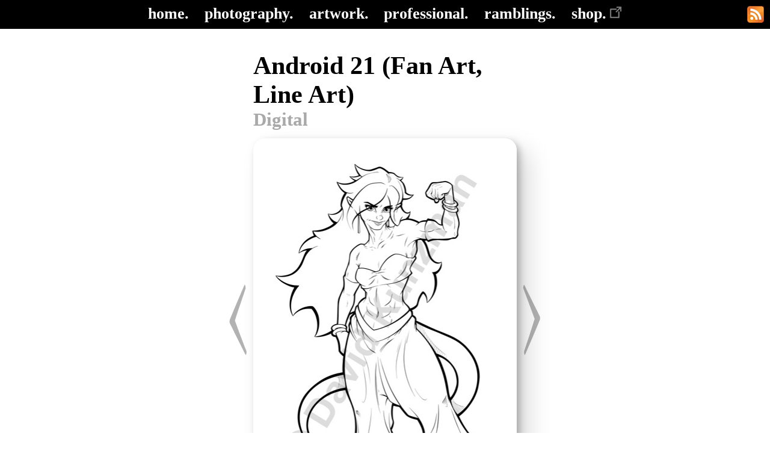

--- FILE ---
content_type: text/html; charset=UTF-8
request_url: https://www.davidkunzman.net/artwork/android21_line_art.php
body_size: 3246
content:

<!doctype html>
<html lang="en">

 <head>
  <title>Android 21 (Fan Art, Line Art)</title>
  <link href="../common/common.css" rel="stylesheet" type="text/css" />
  <link href="../images/digital_icon.jpg" rel="icon" />
  <script async src="https://platform.twitter.com/widgets.js" charset="utf-8"></script>
  <script async defer src="//assets.pinterest.com/js/pinit.js"></script>
    <script async src="https://www.googletagmanager.com/gtag/js?id=UA-25375604-1"></script>
  <script>
    window.dataLayer = window.dataLayer || [];
    function gtag() { dataLayer.push(arguments); }
    gtag('js', new Date());
    gtag('config', 'UA-25375604-1');
  </script>
  <meta property="og:type" content="website" />
  <meta property="og:url" content="https://www.davidkunzman.net/artwork/android21_line_art.php" />
  <meta property="og:title" content="Android 21 (Fan Art, Line Art)" />
  <meta property="og:image" content="https://www.davidkunzman.net/artwork/android21_line_art.jpg" />
  <meta property="og:locale" content="en_US" />
  <meta property="og:site_name" content="DavidKunzman.net" />
  <meta property="twitter:card" content="summary_large_image" />
  <meta property="twitter:site" content="@CopiousInk" />
  <meta property="twitter:creator" content="@CopiousInk" />
  <meta name="author" content="David Kunzman" />
    <link rel="canonical" href="https://www.davidkunzman.net/artwork/android21_line_art.php" />
  <link rel="alternate" type="application/rss+xml" title="The Creative Endeavors of David Kunzman"
        href="https://www.davidkunzman.net/rss.xml" />
  <meta name="viewport" content="width=device-width, initial-scale=1">
 </head>

 <body>
  <div id="fb-root"></div>
  <script async defer crossorigin="anonymous" src="https://connect.facebook.net/en_US/sdk.js#xfbml=1&version=v8.0" nonce="lrfF1fPX"></script>

    <div class="page_header">
   <div class="page_header_left"></div>
   <div class="navbar">
    <a href="../index.php">home.</a>
    <a href="../photography.php">photography.</a>
    <a href="../artwork.php">artwork.</a>
    <a href="../professional.php">professional.</a>
    <a href="../blog/index.php">ramblings.</a>
    <a href="https://www.copiousink.com/" target="_blank" rel="noopener noreferrer nofollow external">shop.<img src="https://www.davidkunzman.net/images/external_icon_64x64.png" class="external_icon" style="width: 0.8em; margin: 0em 0em 0em 0.2em;"></a>
   </div>
   <div class="page_header_right">
    <div class="page_header_right_upper"></div>
    <div class="page_header_right_image">
     <a href="https://www.davidkunzman.net/rss.xml">
      <img src="https://www.davidkunzman.net/images/rss_feed_icon_28x28.png" alt="RSS feed icon" />
     </a>
    </div>
    <div class="page_header_right_lower"></div>
   </div>
     </div><!-- div.page_header -->
  
  <div class="page_content">

  <div class="page_content_image">

   
   <div class="image_frame_outer_wrapper">
    <div class="image_frame_inner_wrapper">
     <div class="image_frame" style="max-width: 539px;">

      <div class="image_frame_header">
       <h1>Android 21 (Fan Art, Line Art)</h1>
       <br /><h2>Digital</h2>
      </div><!-- div.image_frame_header -->

      <div class="image_frame_prev">
       <div class="image_frame_prev_upper_margin"></div>
       <div class="image_frame_prev_img">
        <a href="purple_gecko.php?tag=artwork" id="image_frame_prev_a"><img src="../images/arrow_prev.png"></a>
       </div>
       <div class="image_frame_prev_lower_margin"></div>
      </div><!-- div.image_frame_prev -->

      <div class="image_frame_image">
       <a href="android21_line_art.jpg">
        <img src="android21_line_art.jpg" style="max-width: 439px; max-height: 600px;"  id="image_frame_image_img"/>
       </a>
      </div>

      <div class="image_frame_next">
       <div class="image_frame_prev_upper_margin"></div>
       <div class="image_frame_prev_img">
        <a href="barmaid_line_art.php?tag=artwork" id="image_frame_next_a"><img src="../images/arrow_next.png"></a>
       </div>
       <div class="image_frame_prev_lower_margin"></div>
      </div><!-- div.image_frame_next -->

      <div class="image_frame_text">
      <div class="tag_links">
       <a href="../tags/artwork.php">
        <div class="tag_links_item_wrapper">
         <div class="tag_links_item">
          <div class="tag_links_item_image">
           <img src="../images/tag_link_icon.png" \>
          </div>
          <div class="tag_links_item_text">
           <p>all artwork</p>
          </div>
         </div>
        </div>
       </a>
       <a href="../tags/line_art.php">
        <div class="tag_links_item_wrapper">
         <div class="tag_links_item">
          <div class="tag_links_item_image">
           <img src="../images/tag_link_icon.png" \>
          </div>
          <div class="tag_links_item_text">
           <p>line art</p>
          </div>
         </div>
        </div>
       </a>
       <a href="../tags/digital.php">
        <div class="tag_links_item_wrapper">
         <div class="tag_links_item">
          <div class="tag_links_item_image">
           <img src="../images/tag_link_icon.png" \>
          </div>
          <div class="tag_links_item_text">
           <p>digital</p>
          </div>
         </div>
        </div>
       </a>
      </div><!-- div.tag_links -->
      <div class="social_bar">
 <div class="social_bar_inner">
  <div class="social_bar_grid">
   <div class="social_bar_grid_item">
    <a href="https://twitter.com/share" ref="nofollow external" class="twitter-share-button" data-size="large" data-text="Android 21 (Fan Art, Line Art)" data-url="https://www.davidkunzman.net/artwork/android21_line_art.php"  data-show-count="false">Tweet</a>
   </div>
   <div class="social_bar_grid_item">
    <a data-pin-do="buttonBookmark" data-pin-tall="true" href="https://www.pinterest.com/pin/create/button/" ref="nofollow external"></a>
   </div>
   <div class="social_bar_grid_item">
    <div class="fb-share-button" data-layout="button" data-size="large" data-href="https://www.davidkunzman.net/artwork/android21_line_art.php"><a target="_blank" href="https://www.facebook.com/sharer/sharer.php?u=https://www.davidkunzman.net/artwork/android21_line_art.php&amp;src=sdkpreparse" ref="nofollow external noopener noreferrer" class="fb-xfbml-parse-ignore">Share</a></div>   </div>
  </div>
 </div>
</div><!-- div.social_bar -->
      <div class="description">

    <h2>Line Art</h2>

<p>
 I have always enjoyed sketches and line art.  Do not get me wrong, a colorful pieces are great.
 Though, there is just something about rough sketches and line art that I have always enjoyed as
 well.
</p>

<p>
 I have printed out a couple of the line art drawings for people to color in.  It is fun to see how
 someone takes your art and builds upon it.  If more of the people I know request some line art to
 be printed so they can color it in, I might consider doing even more of this.  For now, I am at
 least keeping copies of the line art of pieces I am working on otherwise in case people are
 interested in some coloring pages.
</p>


<h2>Digital Artwork</h2>

<p>
 Most of the time, I use an iPad Pro with an Apple Pencil and the application Procreate to create
 digital artwork.  I like this combination because it is like having a digital sketchpad that you
 can carry around with you fairly easily at all times.  It is easy to use wherever you like, at a
 table, on a couch, while lying in bed, outside sitting in the shade, and so on.
</p>


      </div><!-- "description" -->
      </div><!-- div.image_frame_text -->

     </div><!-- div.image_frame -->
    </div><!-- div.image_frame_inner_wrapper -->

   </div><!-- div.image_frame_outer_wrapper -->

   <script type="text/javascript">
    
    var touch_start_x = 0;
    var touch_start_y = 0;
    var touch_start_time = 0;
    var touch_end_x = 0;
    var touch_end_y = 0;
    var touch_end_time = 0;

    var img = document.getElementById("image_frame_image_img");
    var img_prev = document.getElementById("image_frame_prev_a");
    var img_next = document.getElementById("image_frame_next_a");

    function load_page(elem) {
      if (elem != null) {
        window.location = elem.href;
      }
    }

    function handle_swipe() {
      var dx = touch_end_x - touch_start_x;
      var dy = touch_end_y - touch_start_y;
      if (dy == 0) { dy = 1; }
      var dt = touch_end_time - touch_start_time;
      var dxdy = Math.abs(dx) / Math.abs(dy);
      if (Math.abs(dx) > 200 && dxdy > 2.0 && dt <= 350) {
        var id_str = img_prev;
        if (dx < 0) { id_str = img_next; }
        load_page(id_str);
      }
    }

    window.addEventListener("keydown", function (event) {
      if (img == null) { return; }
      switch (event.key) {
        case "Left":
        case "ArrowLeft":
          load_page(img_prev);
          break;
        case "Right":
        case "ArrowRight":
          load_page(img_next);
          break;
        default:
          return;
      }
      event.preventDefault();
    }, true);

    /* DMK - FIXME - For now, disable this because it causes issues with scrolling on touch devices.
                     Need to find a way to properly support this.
    img.addEventListener("touchstart", function (event) {
      if (img == null) { return; }
      touch_start_x = event.changedTouches[0].screenX;
      touch_start_y = event.changedTouches[0].screenY;
      touch_start_time = (new Date()).getTime();
      event.preventDefault();
    }, false);

    img.addEventListener("touchmove", function (event) {
      if (img == null) { return; }
      event.preventDefault();
    }, false);

    img.addEventListener("touchend", function (event) {
      if (img == null) { return; }
      touch_end_x = event.changedTouches[0].screenX;
      touch_end_y = event.changedTouches[0].screenY;
      touch_end_time = (new Date()).getTime();
      event.preventDefault();
      handle_swipe();
    }, false);
    */

   </script>

  </div><!-- div.page_content_image -->


  </div><!-- div.page_content -->

    <div class="page_footer">
   <div class="page_footer_content">

    <p>Any comments or suggestions should be sent to [ comments at davidkunzman.net ].  Unless noted
    otherwise, the artwork, photographs, articles, and blog posts presented on this website, along
    with the general website design are copyrighted by David Kunzman. &copy;2010-2026 David Kunzman. All rights reserved.  Facebook, Twitter, and other logos (and
    icons, buttons, etc.) are trademarked and/or copyrighted by their respective owners.  Social
    media icons are copyrighted by and were downloaded from <a
    href="http://www.iconshock.com/high-detail-social-icons/"
    target="_blank" rel="noopener noreferrer nofollow external">IconShock.com <img src="https://www.davidkunzman.net/images/external_icon_64x64.png" class="external_icon" style="width: 0.8em; margin: 0em 0em 0em 0.2em;"></a>.  RSS feed
    icons are copyrighted by and were downloaded from <a
    href="http://www.mozilla.org/foundation/feed-icon-guidelines/"
    target="_blank" rel="noopener noreferrer nofollow external">Feed Icon Guidelines <img src="https://www.davidkunzman.net/images/external_icon_64x64.png" class="external_icon" style="width: 0.8em; margin: 0em 0em 0em 0.2em;"></a>.</p>

    <p>Page generated Friday, January 16th, 2026 at 19:33 -0800 GMT
</p>

   </div><!-- div.page_footer_content -->
  </div><!-- div.page_footer -->
  
 </body>
</html>


--- FILE ---
content_type: text/css
request_url: https://www.davidkunzman.net/common/common.css
body_size: 4181
content:
/* Site-Wide CSS Styles */

/******************** Overall Page Layout ********************/

body {

    margin: 0px;
    padding: 0px;
    width: 100%;

    display: grid;
    grid-template-columns: 1fr;
    grid-template-areas: "page_header" "page_content" "page_footer";

    color: black;
    background-color: white;
}

body div.page_header  { grid-area: page_header;  margin: 0px; padding: 0px; width: 100%; }
body div.page_content { grid-area: page_content; margin: 0px; padding: 0px; width: 100%; }
body div.page_footer  { grid-area: page_footer;  margin: 0px; padding: 0px; width: 100%; }


/******************** Website-Wide HTML/BODY Tag Settings ********************/

html { font-size: 1.3em; }
body, body * { font-family: "Times New Roman", Times, serif; }


/******************** Header ********************/

div.page_header {
    display: grid;
    grid-template-columns: 48px 1fr 48px;
    grid-template-areas:
        "page_header_left  page_header_center page_header_right"
        "page_header_lower page_header_lower  page_header_lower";
    background-color: black;
}

@media (max-width: 600px) { div.page_header { font-size: 0.80em; } }

div.page_header_left {
    grid-area: page_header_left;
    margin: 0px;
    padding: 0px;
}

div.page_header_right {
    grid-area: page_header_right;
    margin: 0px 10px;
    display: grid;
    grid-template-columns: 1fr;
    grid-template-rows: 1fr 28px 1fr;
    grid-template-areas:
        "page_header_right_upper"
        "page_header_right_image"
        "page_header_right_lower";
}

div.page_header_right_upper { grid-area: page_header_right_upper; margin: 0px; padding: 0px; }
div.page_header_right_image { grid-area: page_header_right_image; margin: 0px; padding: 0px; }
div.page_header_right_lower { grid-area: page_header_right_lower; margin: 0px; padding: 0px; }

div.page_header_right_image {
    text-align: center;
}

div.page_header_right_image a img { transition: 200ms ease; }

div.page_header_right_image a:focus  img,
div.page_header_right_image a:active img,
div.page_header_right_image a:hover  img {
    opacity: 0.6;
}

div.page_header_right_image img {
    margin: 0px;
    vertical-align: middle;
}

div.page_header div.navbar {

    grid-area: page_header_center;

    margin: 0px;
    padding: 0px;
    width: 100%;

    text-align: center;
    vertical-align: middle;
}

div.page_header div.navbar a {

    margin: 0.3em 0.4em 0.38em 0.4em;
    padding: 0em;

    display: inline-block;

    color: white;

    font-weight: bolder;
    font-size: 1.25em;
    text-decoration: none;
}

div.page_header div.navbar a:focus,
div.page_header div.navbar a:active,
div.page_header div.navbar a:hover {
    color: grey;
}

div.page_header div.navbar_sub {

    grid-area: page_header_lower;

    margin: 0px;
    padding: 0px;
    width: 100%;

    background-color: rgba(240, 240, 240, 1.0);

    text-align: center;
    vertical-align: middle;
}

div.page_header div.navbar_sub a {

    margin: 0.2em 0.5em 0.3em 0.5em;
    padding: 0em;

    display: inline-block;

    color: black;

    font-weight: bold;
    font-size: 1.1em;
    text-decoration: none;
}

div.page_header div.navbar_sub a:focus,
div.page_header div.navbar_sub a:active,
div.page_header div.navbar_sub a:hover {
    color: rgba(128, 128, 128, 1.0);
}


/******************** Page Banner ********************/

div.page_banner {
    margin: 0px;
    padding: 0px;
    width: 100%;
    text-align: center;

    min-height: 150px;
    max-height: 18vh;
}

div.page_banner img {
    margin: 0px;
    max-width: 100%;
    min-height: 150px;
    max-height: 18vh;

    height: 100%;
}


/******************** Page Content ********************/

div.page_content {
    margin: 0em;
    padding: 0em;
    text-align: center;
}

div.page_content_center,
div.page_content_text,
div.page_content_article {
    margin: 0em;
    padding: 0.6rem 1rem 0.75rem 1rem;
    /* DMK - NEEDED? min-width: calc(min(35rem, 80%)); */
    max-width: calc(min(50rem, 100%));
    display: inline-block;
}
@media (max-width: 600px) {
    div.page_content_center,
    div.page_content_text,
    div.page_content_article {
        padding: 0.6rem 0.6rem 1.25rem 0.6rem;
    }
}

div.page_content_image {
    margin: 0px;
    padding: 0px;
    display: inline-block;
}

div.page_content_center  { text-align: center;  }

div.page_content_text    { text-align: left; }
div.page_content_article { text-align: left; }
div.page_content_image   { text-align: left; }

@media (min-width: 600px) {

    div.page_content_text    { text-align: justify; }
    div.page_content_article { text-align: justify; }
    div.page_content_image   { text-align: justify; }

    div.page_content_text    h1 { text-align: left; }
    div.page_content_article h1 { text-align: left; }
    div.page_content_image   h1 { text-align: left; }

    div.page_content_text    h2 { text-align: left; }
    div.page_content_article h2 { text-align: left; }
    div.page_content_image   h2 { text-align: left; }
}


/******************** Page Content Text ********************/

div.page_content_text h1 {
    margin: 1.75rem 0rem 0.6rem 0rem;
}

div.page_content_text h2 {
    margin: 0.65rem 0rem 0.35rem 0rem;
}


/******************** Social Share Bar ********************/

div.social_bar {
    margin: 0.8rem 0rem;
    padding: 0px;
    text-align: center;
    vertical-align: top;
}

div.social_bar div.social_bar_inner {
    margin: 0px;
    padding: 0px;
    display: inline-block;
}

div.social_bar div.social_bar_grid {
    margin: 0px;
    padding: 0px;
    display: grid;
    grid-template-columns: 1fr 1fr 1fr;
    grid-gap: 8px;
}

div.social_bar div.social_bar_grid_item {
    margin: 0px;
    padding: 0px;
}


/******************** Icon Galleries ********************/

div.icon_gallery {
    margin: 2rem 0rem 1.25rem 0rem;
    padding: 0px;
    width: 100%;
    display: inline-block;
    text-align: left;
}

div.icon_gallery h1 {
    margin: 8px 0px;
}

div.icon_gallery div.grid_wrapper_outer {
    margin: 0px;
    padding: 0px;
    width: 100%;
    display: block;
    text-align: center;
}

div.icon_gallery div.grid_wrapper_inner {
    margin: 0px auto;
    padding: 0px;
    display: inline-block;
}

div.icon_gallery div.grid {
    margin: 0px;
    padding: 0px;
    display: grid;
    grid-template-columns: 1fr 1fr 1fr 1fr;
    grid-gap: 14px;
}

div.icon_gallery div.grid_max_4 { grid-template-columns: repeat(4, 1fr); }
div.icon_gallery div.grid_max_3 { grid-template-columns: repeat(3, 1fr); }
@media (min-width: 601px) and (max-width: 800px) {
    div.icon_gallery div.grid_max_4 { grid-template-columns: repeat(3, 1fr); }
    div.icon_gallery div.grid_max_3 { grid-template-columns: repeat(3, 1fr); }
}
@media (min-width: 301px) and (max-width: 600px) {
    div.icon_gallery div.grid_max_4 { grid-template-columns: repeat(2, 1fr); }
    div.icon_gallery div.grid_max_3 { grid-template-columns: repeat(2, 1fr); }
}
@media (max-width: 300px) {
    div.icon_gallery div.grid_max_4 { grid-template-columns: repeat(1, 1fr); }
    div.icon_gallery div.grid_max_3 { grid-template-columns: repeat(1, 1fr); }
}

div.icon_gallery a {
    font-weight: bold;
    text-decoration: none;
    transition: 200ms ease;
    border-radius: 0.35rem;
}

div.icon_gallery a:focus,
div.icon_gallery a:active,
div.icon_gallery a:hover {
    opacity: 0.8;
    box-shadow: 10px 10px 15px rgba(0, 0, 0, 0.5);
}

div.icon_gallery div.icon {
    margin: auto;
    padding: 3px;
    border: 2px solid black;
    border-radius: 0.35rem;
    background-color: rgba(24, 24, 24, 1.0);
    text-align: center;
    font-size: 0.8rem;
    color: white;
}

div.icon_gallery img {
    margin: 0px;
    border-radius: 0.35rem;
}


/******************** Image Icon Galleries (Normal Grid) ********************/

div.image_icon_gallery {
    margin: 20px;
    padding: 0px;
    text-align: center;
    verticle-align: middle;
}

div.image_icon_gallery a {
    margin: 0px;
    padding: 0px;
    text-decoration: none;
}

div.image_icon_gallery a:active,
div.image_icon_gallery a:focus,
div.image_icon_gallery a:hover { opacity: 0.75; }

div.image_icon_gallery img {

    margin: 7px;
    padding: 0px;
    max-height: 200px;
    max-width: 95%;

    display: inline-block;

    border-radius: 20px;
    box-shadow: 10px 10px 30px rgba(0, 0, 0, 0.15), 5px 5px 12px rgba(0, 0, 0, 0.4);
}

/* NOTE: For now, include these even though the are empty so we know that
   they are available for use if needed and do not forget about them. */
div.image_icon_gallery img.wide { }
div.image_icon_gallery img.tall { }

div.image_icon_gallery div.description {
    margin: 2rem auto 1rem auto;
    max-width: 55rem;
}
@media (min-width: 600px) {
    div.image_icon_gallery div.description {
        text-align: justify;
    }
}


/******************** Image Icon Galleries (Side Scrolling Rows) ********************/

div.image_icon_gallery_side_scroll {

    margin: 0px;
    padding: 0px;
    max-width: 100%;

    display: none;

    text-align: center;
    verticle-align: middle;
}

div.image_icon_gallery_side_scrool h1 { }
div.image_icon_gallery_side_scroll div.description { }

div.image_icon_gallery_side_scroll div.scroll {

    margin: 0px;
    padding: 0px;
    width: 100%;

    display: inline-block;
    overflow-x: scroll;
    overflow-y: hidden;
    white-space: nowrap;
}

div.image_icon_gallery_side_scroll div.scroll_row {
    margin: 0px;
    padding: 0px;
    text-align: center;
    vertical-align: middle;
}

div.image_icon_gallery_side_scroll a {
    margin: 0px;
    padding: 0px;
    text-decoration: none;
}

div.image_icon_gallery_side_scroll a:active,
div.image_icon_gallery_side_scroll a:focus,
div.image_icon_gallery_side_scroll a:hover { opacity: 0.75; }

div.image_icon_gallery_side_scroll img {

    margin: 8px;
    padding: 0px;
    height: 375px;

    display: inline-block;

    border-radius: 20px;
    box-shadow: 10px 10px 30px rgba(0, 0, 0, 0.15), 5px 5px 12px rgba(0, 0, 0, 0.4);
}

/* NOTE: For now, include these even though the are empty so we know that
   they are available for use if needed and do not forget about them. */
div.image_icon_gallery_side_scroll img.wide { }
div.image_icon_gallery_side_scroll img.tall { }



/******************** Image Frames ********************/

div.image_frame_outer_wrapper {
    margin: 0rem;
    padding: 1rem 0.5rem;
    display: block;
    width: calc(100% - 1rem);
    text-align: center;
}

div.image_frame_inner_wrapper {
    margin: 0rem;
    padding: 0rem;
    display: inline-block;
    text-align: center;
}

div.image_frame {

    margin: 0px;
    padding: 0px;

    display: grid;
    grid-template-columns: 50px 1fr 50px;  /* Images are 32px wide + 9px margin below */
    grid-template-areas:
        "....  header ...."
        "prev  image  next"
	"....  text   ....";

    text-align: left;
}

div.image_frame div.image_frame_header { grid-area: header; margin: 0px; padding: 0.8rem 0rem 0.6rem 0rem; }
div.image_frame div.image_frame_prev   { grid-area: prev;   margin: 0px; padding: 0px; }
div.image_frame div.image_frame_image  { grid-area: image;  margin: 0px; padding: 0px; }
div.image_frame div.image_frame_next   { grid-area: next;   margin: 0px; padding: 0px; }
div.image_frame div.image_frame_text   { grid-area: text;   margin: 0px; padding: 0px; }

div.image_frame_image {
    text-align: center;
}

div.image_frame_prev,
div.image_frame_next {
    display: grid;
    grid-template-columns: 1fr;
    grid-template-rows: 1fr 120px 1fr;
    grid-template-areas: "prev_next_upper_margin" "prev_next_image" "prev_next_lower_margin";
    text-align: center;
    vertical-align: middle;
}

div.image_frame_prev_upper_margin { grid-area: prev_next_upper_margin; margin: 0px; padding: 0px; }
div.image_frame_prev_lower_margin { grid-area: prev_next_lower_margin; margin: 0px; padding: 0px; }

div.image_frame_prev img,
div.image_frame_next img {
    grid-area: prev_next_image;
    margin: auto 9px;
    opacity: 0.6;
}

@media (max-width: 600px) {
    div.image_frame { grid-template-columns: 24px 1fr 24px; }
    div.image_frame_prev,
    div.image_frame_next {
        grid-template-rows: 1fr 60px 1fr;
    }
    div.image_frame_prev img,
    div.image_frame_next img {
        width: 16px;
        margin: auto 4px;
    }
}

div.image_frame_prev a:active img,
div.image_frame_next a:active img,
div.image_frame_prev a:focus  img,
div.image_frame_next a:focus  img,
div.image_frame_prev a:hover  img,
div.image_frame_next a:hover  img {
    opacity: 1.0;
    transition: 200ms ease;
}

div.image_frame h1 {

    margin: 0rem 0.5rem 0rem 0rem;
    padding: 0rem;

    display: inline-block;

    font-size: 2rem;
    font-weight: bolder;
    color: black;

    text-align: left;
}

div.image_frame h2 {

    margin: 0rem;
    padding: 0rem;

    display: inline-block;

    font-size: 1.5rem;
    font-weight: bold;
    color: darkgrey;

    text-align: left;
}

@media (max-width: 600px) {
    div.image_frame div.image_frame_header h1 { text-align: center; }
    div.image_frame div.image_frame_header h2 { text-align: center; }
}

div.image_frame_image > img,
div.image_frame_image > a img {
    margin: 0px auto;
    width: 100%;
    border-radius: 20px;
    box-shadow: 20px 20px 40px rgba(0, 0, 0, 0.15), 5px 5px 12px rgba(0, 0, 0, 0.25);
}

div.tag_links {
    margin: 0.25rem 0rem;
    padding: 0rem;
    font-size: 1rem;
    font-weight: bold;
    text-align: center;
    vertical-align: middle;
}

div.tag_links a {
    margin: 0px;
    padding: 0px;
    text-decoration: none;
}

div.tag_links a:active,
div.tag_links a:focus,
div.tag_links a:hover   { opacity: 0.6; }

div.tag_links div.tag_links_item_wrapper {
    margin: 0px;
    padding: 0px;
    display: inline-block;
}

div.tag_links div.tag_links_item {
    margin: 0.15rem 0.05rem;
    padding: 0.12rem 0.4rem 0.2rem 0.3rem;
    display: grid;
    grid-template-columns: 30px 1fr;
    grid-template-areas: "tag_links_item_image tag_links_item_text";
    grid-gap: 0.4rem;
    background-color: rgba(96, 96, 96, 1.0);
    border-radius: 0.4rem;
    vertical-align: middle;
}

div.tag_links div.tag_links_item div.tag_links_item_image {
    margin: 0px;
    padding: 0px;
    grid-area: tag_links_item_image;
    text-align: center;
    vertical-align: middle;
}

div.tag_links div.tag_links_item div.tag_links_item_image img {
    margin: 0.04rem 0rem 0rem 0rem;
    align: center;
    vertical-align: middle;
    border-radius: 0.4rem;
}

div.tag_links div.tag_links_item div.tag_links_item_text {
    margin: auto 0px;
    padding: 0px;
    grid-area: tag_links_item_text;
    text-align: center;
    vertical-align: middle;
    color: white;
}

div.tag_links div.tag_links_item div.tag_links_item_text p {
    margin: auto 0px;
    align: center;
    text-align: center;
    vertical-align: middle;
}

div.image_frame div.description {
    margin: 2rem 0rem 1rem 0rem;
    padding: 0rem;
    font-size: 1rem;
    color: rgba(32, 32, 32, 1.0);
}
@media (min-width: 600px) {
    div.image_frame div.description {
        text-align: justify;
    }
}

div.image_frame div.description h2 {
    margin-top: 0.6rem;
}


/******************** Purchase Links ********************/

div.purchase_links {
    margin: 0.2em;
    padding: 0em;
    text-align: center;
}

div.purchase_links div.purchase_link {
    margin: 0.2em;
    padding: 0.5em;
    display: inline-block;
    background-color: rgba(40, 45, 80, 1.0);
    color: white;
    border-radius: 0.5em;
}

div.purchase_links div.purchase_link a {
    text-decoration: none;
    font-weight: bold;
}

div.purchase_links div.purchase_link a:link    { color: white; }
div.purchase_links div.purchase_link a:visited { color: white; }
div.purchase_links div.purchase_link a:active,
div.purchase_links div.purchase_link a:focus,
div.purchase_links div.purchase_link a:hover   { color: grey; }


/******************** Article Elements ********************/

/* Shared article table of content styles, float or inline */
div.page_content_article div.article_toc {
    text-align: left;
}

/* Specific article table of content styles: inline */
div.page_content_article div.article_toc_inline {
    margin: 0rem;
    padding: 0.5rem;
    width: 100%;
    display: block;
}

div.page_content_article div.article_toc_inline > ul > li {
    margin-bottom: 1rem;
}

/* Specific article table of content styles: float */
div.page_content_article div.article_toc_float {

    margin: 0rem 0rem 1rem 1rem;
    padding: 0.2rem 1rem 0.5rem 0.5rem;
    max-width: 35%;
    min-width: 20rem;

    display: inline-block;
    float: right;

    background-color: rgba(248, 248, 248, 1.0);
    border: 1px solid rgba(248, 248, 248, 1.0);
}

div.page_content_article div.article_toc a {
    text-decoration: none;
    color: black;
}

div.page_content_article div.article_toc a:focus,
div.page_content_article div.article_toc a:active,
div.page_content_article div.article_toc a:hover {
    color: grey;
}

div.page_content_article div.article_toc > ul {
    margin: 0px;
    padding: 0px;
    list-style-type: none;
}


div.page_content_article div.article_toc > ul > li {
    color: black;
    font-size: 1rem;
    font-weight: bold;
}

div.page_content_article div.article_toc > ul > li > ul {
    list-style-type: circle;
}

div.page_content_article div.article_toc > ul > li > ul > li {
    color: darkgrey;
    font-size: 0.85rem;
    font-weight: normal;
}

div.page_content_article div.article_toc_inline > ul > li > ul > li { margin-top: 0.25rem; }
div.page_content_article div.article_toc_float  > ul > li > ul > li { margin-top: 0.35rem; }

div.page_content_article div.figure_wrapper {
    margin: 1.25rem auto 0.5rem auto;
    padding: 0px;
    display: block;
    text-align: center;
}


@media (min-width: 600px) {

    div.page_content_article div.figure_wrapper.float_left  {
        margin: 1.25rem 1.25rem 0.5rem 0rem;
        display: inline-block;
        float: left;
    }

    div.page_content_article div.figure_wrapper.float_right {
        margin: 1.25rem 0rem 0.5rem 1.25rem;
        display: inline-block;
        float: right;
    }
}

div.page_content_article div.figure_wrapper div.figure {
    margin: 0px;
    padding: 0px;
    display: grid;
    grid-gap: 0px;
    grid-template-columns: 1fr;
    grid-template-areas: "image" "caption";
}

div.page_content_article div.figure_wrapper div.figure div.image {
    grid-area: image;
    margin: 0px;
    padding: 0px;
    display: block;
}

div.page_content_article div.figure img {
    border: 0px;
    max-width: 95%;
}

div.page_content_article div.figure_wrapper div.figure div.caption {
    grid-area: caption;
    margin: 0px;
    padding: 0.6rem 1.2rem;
    text-align: center;
    font-size: 0.85em;
}


/******************** Blog ********************/

/*
Recent:
  h1
  blog_recent_list
    blog_entry_short
      blog_entry_title
      blog_entry_by_line
      blog_entry_tag_list
        blog_entry_tag_list_item

Index:
  blog_index_page
    blog_index_title
    blog_entry_short
      blog_entry_title
      blog_entry_by_line
      blog_entry_tag_list
        blog_entry_tag_list_item

Entry Page:
  blog_entry_page
    blog_entry_title
    blog_entry_by_line
    blog_entry_tag_list
      blog_entry_tag_list_item
*/

div.blog_recent_list,
div.blog_index_page,
div.blog_entry_page {
    margin: 0px;
    padding: 0px;
    display: block;
}

div.blog_index_title {
    margin: 1rem 0rem 1.5rem 0rem;
    padding: 0rem;
    display: block;
    font-size: 2.5rem;
    font-weight: bold;
    color: rgba(96, 96, 96, 1.0);
}

div.blog_entry_short {
    margin: 0.5rem 0px 0.8rem 0px;
    padding: 0.8rem 1.0rem;
    display: block;
    width: calc(100% - 2rem);
    background-image: linear-gradient(rgba(244, 244, 250, 1.0) 20%, rgba(244, 244, 250, 0.0) 70%);
    border-radius: 0.8rem;
}

div.blog_entry_short.draft {
    background-image: linear-gradient(rgba(240, 210, 225, 1.0) 20%, rgba(240, 210, 225, 0.0) 70%)
}

div.blog_entry_short img {
    border-radius: 0.5rem;
}

div.blog_entry_title {
    display: inline-block;
    font-size: 1.25rem;
    font-weight: bold;
    text-decoration: none;
    text-align: left;
    color: black;
}

div.blog_entry_short div.blog_entry_title { font-size: 1.25rem; }
div.blog_entry_page  div.blog_entry_title { font-size: 1.75rem; }

a:active div.blog_entry_title,
a:focus  div.blog_entry_title,
a:hover  div.blog_entry_title {
    color: rgba(140, 140, 140, 1.0);
}

div.blog_entry_short a:active img,
div.blog_entry_short a:focus  img,
div.blog_entry_short a:hover  img {
    opacity: 0.6;
    transition: 200ms ease;
}

div.blog_entry_by_line {
    display: inline-block;
    font-weight: bold;
    text-align: left;
    color: rgba(128, 128, 128, 1.0);
}

div.blog_entry_tag_list {
    display: block;
    font-size: 0.8rem;
}

div.blog_entry_tag_list div.blog_entry_tag_list_item {

    margin: 0.35rem 0.35rem 0.35rem 0rem;
    padding: 0.25rem 0.5rem;

    display: inline-block;
    border-radius: 0.35rem;

    text-align: center;
    font-weight: bold;

    background-color: rgba(0, 0, 0, 0.125);
    color: black;
}

.clearfix::after {
    content: "";
    clear: both;
    display: table;
}

div.blog_image_wrapper {
    margin: 1.25rem auto 0.5rem auto;
    padding: 0px;
    display: block;
    background-color: rgba(24, 24, 24, 1.0);
    color: white;
    border-radius: 20px;
    overflow: hidden;
}

@media (min-width: 600px) {

    div.blog_image_wrapper.float_left  {
        margin: 0.5rem 1.25rem 0.5rem 0rem;
        display: inline-block;
        float: left;
    }

    div.blog_image_wrapper.float_right {
        margin: 0.5rem 0rem 0.5rem 1.25rem;
        display: inline-block;
        float: right;
    }
}

div.blog_image_wrapper div.blog_image {
    margin: 0px;
    padding: 0px;
    display: grid;
    grid-gap: 0px;
    grid-template-columns: 1fr;
    grid-template-areas: "image" "caption";
}

div.blog_image_wrapper div.blog_image div.image {
    grid-area: image;
    margin: 0px;
    padding: 0px;
    display: block;
}

div.blog_image_wrapper div.blog_image div.image img {
    margin: 0px;
    padding: 0px;
    width: 100%;
    vertical-align: middle;
}

div.blog_image_wrapper div.blog_image div.caption,
div.blog_image_wrapper div.blog_image_pair div.caption {
    grid-area: caption;
    margin: 0px;
    padding: 0.6rem 1.2rem 0.6rem 1.2rem;
    text-align: center;
    font-size: 0.9em;
}


/******************** Footer ********************/

div.page_footer {
    color: rgba(208, 208, 208, 1.0);
    border-top: 1px solid rgba(224, 224, 224, 1.0);
    text-align: left;
}

div.page_footer_content {
    margin: 0px auto;
    padding: 0.5em 1em 1.5em 1em;
    max-width: calc(min(50em, 100%));
    font-size: 0.9em;
}

@media (min-width: 600px) {
    div.page_footer { text-align: justify; }
    div.page_footer_content { font-size: 0.8em; }
}

div.page_footer p {
    margin: 0.4em 0.3em;
}

div.page_footer a {
    color: rgba(208, 208, 208, 1.0);
    text-decoration: underline;
}

div.page_footer a:link    { color: rgba(208, 208, 208, 1.0); }
div.page_footer a:visited { color: rgba(208, 208, 208, 1.0); }
div.page_footer a:active,
div.page_footer a:focus,
div.page_footer a:hover   { color: rgba(128, 128, 128, 1.0); }

div.page_footer a img.external_icon { opacity: 0.4; }


/******************** Special Page: Main Index Page ********************/

div.main_index_page_link_grid_wrapper {

    /* margin: calc(max(10px, (100vh - 500px) / 3)) auto 0px auto;*/
    margin: calc(max(10px, (100vh - min(100vw * 5 / 8, 600px)) / 3   )) auto 0px auto;
    padding: 0.5em;
    display: inline-block;
    max-width: calc(100% - 1em);
}

div.main_index_page_link_grid {
    margin: 0em;
    padding: 0em;
    display: grid;
    grid-template-columns: 1fr 1fr 1fr 1fr;
    grid-template-areas: "photography artwork professional blog";
    font-size: 1.2em;
}

@media (max-width: 650px) {
    div.main_index_page_link_grid { font-size: 0.70em; }
}

div.main_index_page_link_grid_photography  { grid-area: photography;  }
div.main_index_page_link_grid_artwork      { grid-area: artwork;      }
div.main_index_page_link_grid_professional { grid-area: professional; }
div.main_index_page_link_grid_blog         { grid-area: blog;         }
div.main_index_page_link_grid_text         { grid-area: text;         }

div.main_index_page_link_grid < div {
    margin: 0em;
    padding: 0em;
    text-align: center;
}

div.main_index_page_link_grid a {
    text-decoration: none;
    color: rgba(160, 160, 160, 1.0);
}

div.main_index_page_link_grid img {
    margin: 0px;
    width: calc(min(100%, 200px));
}

div.main_index_page_link_grid a:active img,
div.main_index_page_link_grid a:focus img,
div.main_index_page_link_grid a:hover img {
    opacity: 0.65;
    transition: 200ms ease;
}

div.main_index_page_link_grid p {
    margin: 0px;
    margin-top: -0.45em;
}

div.main_index_page_link_grid a:link    p { color: rgba(200, 200, 200, 1.0); }
div.main_index_page_link_grid a:visited p { color: rgba(200, 200, 200, 1.0); }
div.main_index_page_link_grid a:active,
div.main_index_page_link_grid a:focus,
div.main_index_page_link_grid a:hover   p { color: rgba(32, 32, 32, 1.0); }
